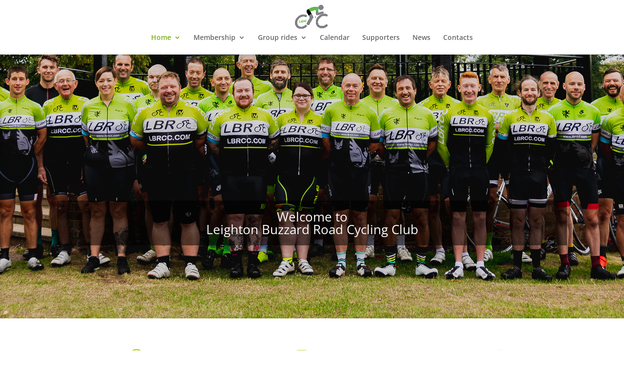

--- FILE ---
content_type: text/css
request_url: http://lbrcc.com/wp-content/et-cache/459/et-core-unified-deferred-459.min.css?ver=1754591246
body_size: 1146
content:
.et_pb_section_0.et_pb_section{padding-top:0px}.et_pb_slide_0{background-color:#ffffff}.et_pb_slide_0.et_pb_slide .et_pb_text_overlay_wrapper{border-radius:3px}.et_pb_fullwidth_slider_0 .et_pb_slide_description,.et_pb_slider_fullwidth_off.et_pb_fullwidth_slider_0 .et_pb_slide_description{padding-top:300px}.et_pb_fullwidth_slider_0>.box-shadow-overlay,.et_pb_fullwidth_slider_0.et-box-shadow-no-overlay{box-shadow:inset 0px 0px 10px 0px rgba(0,0,0,0.1)}.et_pb_fullwidth_slider_0 .et_pb_slide{background-position:bottom center;-moz-background-size:initial;-webkit-background-size:initial;background-size:initial}.et_pb_section_1.et_pb_section{padding-top:2px;padding-right:0px;padding-bottom:54px;padding-left:0px}.et_pb_row_0.et_pb_row{padding-top:60px!important;padding-right:0px!important;padding-bottom:89px!important;padding-left:0px!important;padding-top:60px;padding-right:0px;padding-bottom:89px;padding-left:0px}.et_pb_slider .et_pb_slide_0{background-size:initial;background-position:center bottom 0px;background-image:url(http://lbrcc.com/wp-content/uploads/2018/10/DSC_0542-Edit-7.jpg);background-color:#ffffff}